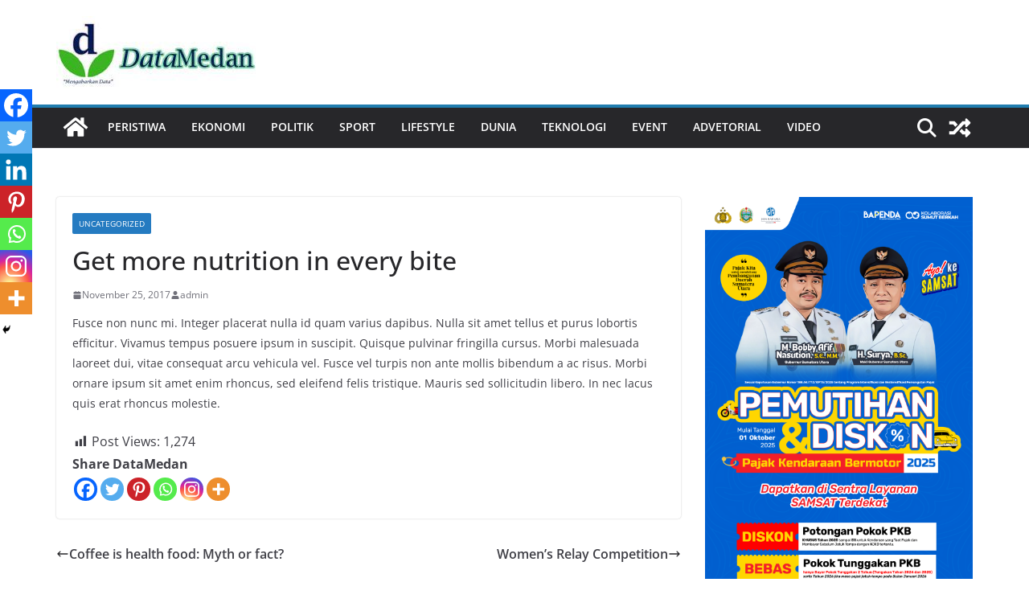

--- FILE ---
content_type: text/html; charset=utf-8
request_url: https://www.google.com/recaptcha/api2/aframe
body_size: 268
content:
<!DOCTYPE HTML><html><head><meta http-equiv="content-type" content="text/html; charset=UTF-8"></head><body><script nonce="AsPrKxHkmnj_-Rm7pj4ABg">/** Anti-fraud and anti-abuse applications only. See google.com/recaptcha */ try{var clients={'sodar':'https://pagead2.googlesyndication.com/pagead/sodar?'};window.addEventListener("message",function(a){try{if(a.source===window.parent){var b=JSON.parse(a.data);var c=clients[b['id']];if(c){var d=document.createElement('img');d.src=c+b['params']+'&rc='+(localStorage.getItem("rc::a")?sessionStorage.getItem("rc::b"):"");window.document.body.appendChild(d);sessionStorage.setItem("rc::e",parseInt(sessionStorage.getItem("rc::e")||0)+1);localStorage.setItem("rc::h",'1769540300596');}}}catch(b){}});window.parent.postMessage("_grecaptcha_ready", "*");}catch(b){}</script></body></html>